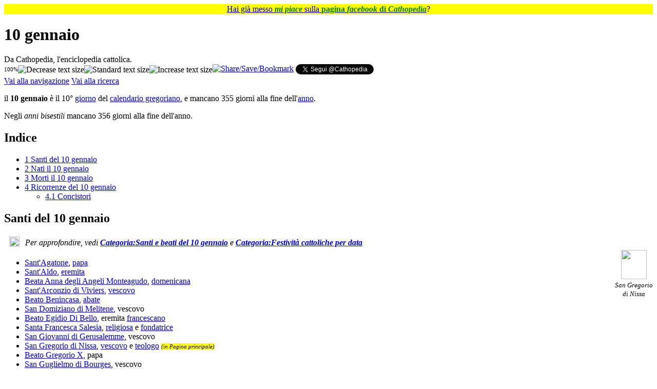

--- FILE ---
content_type: text/html; charset=UTF-8
request_url: https://it.cathopedia.org/wiki/10_gennaio
body_size: 66677
content:
<!DOCTYPE html>
<html class="client-nojs" lang="it" dir="ltr">
<head>
<meta charset="UTF-8">
<title>10 gennaio - Cathopedia, l'enciclopedia cattolica</title>
<script>(function(){var className="client-js";var cookie=document.cookie.match(/(?:^|; )cathopedia_l_itmwclientpreferences=([^;]+)/);if(cookie){cookie[1].split('%2C').forEach(function(pref){className=className.replace(new RegExp('(^| )'+pref.replace(/-clientpref-\w+$|[^\w-]+/g,'')+'-clientpref-\\w+( |$)'),'$1'+pref+'$2');});}document.documentElement.className=className;}());RLCONF={"wgBreakFrames":false,"wgSeparatorTransformTable":[",\t."," \t,"],"wgDigitTransformTable":["",""],"wgDefaultDateFormat":"dmy","wgMonthNames":["","gennaio","febbraio","marzo","aprile","maggio","giugno","luglio","agosto","settembre","ottobre","novembre","dicembre"],"wgRequestId":"aWmjHZBPa8UdgRXpnvNZ7gAAAAE","wgCanonicalNamespace":"","wgCanonicalSpecialPageName":false,"wgNamespaceNumber":0,"wgPageName":"10_gennaio","wgTitle":"10 gennaio","wgCurRevisionId":18486,"wgRevisionId":18486,"wgArticleId":7902,"wgIsArticle":true,"wgIsRedirect":false,"wgAction":"view","wgUserName":null,"wgUserGroups":["*"],"wgCategories":["Giorni di gennaio","10 gennaio"],"wgPageViewLanguage":"it","wgPageContentLanguage":"it","wgPageContentModel":"wikitext","wgRelevantPageName":"10_gennaio","wgRelevantArticleId":7902,"wgIsProbablyEditable":false,"wgRelevantPageIsProbablyEditable":false,"wgRestrictionEdit":[],"wgRestrictionMove":[],"wgCiteReferencePreviewsActive":false,"wgMFDisplayWikibaseDescriptions":{"search":false,"watchlist":false,"tagline":false}};
RLSTATE={"site.styles":"ready","user.styles":"ready","user":"ready","user.options":"loading","skins.vector.styles.legacy":"ready"};RLPAGEMODULES=["site","mediawiki.page.ready","mediawiki.toc","skins.vector.legacy.js","ext.gadget.OpenStreetMap","ext.gadget.ReferenceTooltips","ext.gadget.WikiMiniAtlas","ext.gadget.ExternalSearch","ext.gadget.SimilarTitles"];</script>
<script>(RLQ=window.RLQ||[]).push(function(){mw.loader.impl(function(){return["user.options@12s5i",function($,jQuery,require,module){mw.user.tokens.set({"patrolToken":"+\\","watchToken":"+\\","csrfToken":"+\\"});
}];});});</script>
<link rel="stylesheet" href="/w/load.php?lang=it&amp;modules=skins.vector.styles.legacy&amp;only=styles&amp;skin=vector">
<script async="" src="/w/load.php?lang=it&amp;modules=startup&amp;only=scripts&amp;raw=1&amp;skin=vector"></script>
<meta name="ResourceLoaderDynamicStyles" content="">
<link rel="stylesheet" href="/w/load.php?lang=it&amp;modules=site.styles&amp;only=styles&amp;skin=vector">
<meta name="generator" content="MediaWiki 1.43.5">
<meta name="robots" content="max-image-preview:standard">
<meta name="format-detection" content="telephone=no">
<meta name="viewport" content="width=1120">
<link rel="icon" href="/w/images/logo/SanPietro.ico">
<link rel="search" type="application/opensearchdescription+xml" href="/w/rest.php/v1/search" title="Cathopedia (it)">
<link rel="EditURI" type="application/rsd+xml" href="https://it.cathopedia.org/w/api.php?action=rsd">
<link rel="license" href="http://creativecommons.org/licenses/by-sa/3.0/">
<link rel="alternate" type="application/rss+xml" title="Feed RSS di Cathopedia" href="/w/index.php?title=Speciale:UltimeModifiche&amp;feed=rss">
<link rel="alternate" type="application/atom+xml" title="Feed Atom di Cathopedia" href="/w/index.php?title=Speciale:UltimeModifiche&amp;feed=atom">
</head>
<body class="skin-vector-legacy mediawiki ltr sitedir-ltr mw-hide-empty-elt ns-0 ns-subject page-10_gennaio rootpage-10_gennaio skin-vector action-view"><div id="mw-page-base" class="noprint"></div>
<div id="mw-head-base" class="noprint"></div>
<div id="content" class="mw-body" role="main">
	<a id="top"></a>
	<div id="siteNotice"><div id="localNotice" data-nosnippet=""><div class="sitenotice" lang="it" dir="ltr"><p style="text-align:center; background-color: yellow; padding: 0.05em 0.2em; font-size:100%; margin: 0 auto;">
<span typeof="mw:File"><a href="/wiki/File:Mi_piace_FB.png" class="mw-file-description"><img src="//commons.cathopedia.org/w/images/commons/thumb/4/46/Mi_piace_FB.png/14px-Mi_piace_FB.png" decoding="async" width="14" height="12" class="mw-file-element" srcset="//commons.cathopedia.org/w/images/commons/thumb/4/46/Mi_piace_FB.png/21px-Mi_piace_FB.png 1.5x, //commons.cathopedia.org/w/images/commons/thumb/4/46/Mi_piace_FB.png/28px-Mi_piace_FB.png 2x" /></a></span> <a target="_blank" rel="nofollow noreferrer noopener" class="external text" href="https://www.facebook.com/cathopedia">Hai già messo <span style="color: green;"><i><b>mi piace</b></i></span> sulla <span style="color: green;"><b>pagina <i>facebook</i> di <i>Cathopedia</i></b></span></a>? <span typeof="mw:File"><a href="/wiki/File:Mi_piace_FB_rovesciato.png" class="mw-file-description"><img src="//commons.cathopedia.org/w/images/commons/thumb/4/44/Mi_piace_FB_rovesciato.png/14px-Mi_piace_FB_rovesciato.png" decoding="async" width="14" height="12" class="mw-file-element" srcset="//commons.cathopedia.org/w/images/commons/thumb/4/44/Mi_piace_FB_rovesciato.png/21px-Mi_piace_FB_rovesciato.png 1.5x, //commons.cathopedia.org/w/images/commons/thumb/4/44/Mi_piace_FB_rovesciato.png/28px-Mi_piace_FB_rovesciato.png 2x" /></a></span>
</p></div></div></div>
	<div class="mw-indicators">
	</div>
	<h1 id="firstHeading" class="firstHeading mw-first-heading"><span class="mw-page-title-main">10 gennaio</span></h1>
	<div id="bodyContent" class="vector-body">
		<div id="siteSub" class="noprint">Da Cathopedia, l&#039;enciclopedia cattolica.</div>
		<div id="contentSub"><div id="mw-content-subtitle"><div class="subpages"><div style="float:left; vertical-align: middle;"><span id="textpercent" style="font-size: 11px; vertical-align: middle;">100%</span><span style="cursor: pointer; vertical-align:middle;"><img id="textminus" width="20" height="20" alt="Decrease text size" title="rimpicciolisci" src="/w/extensions/add-to-any-share-save/makeTextSmaller.jpg" onclick="resizeText(90, true)" /><img id="textstandard" width="20" height="20" alt="Standard text size" title="dimensione standard" src="/w/extensions/add-to-any-share-save/makeTextStandard.jpg" onclick="resizeText(0, true)" /><img id="textplus" width="20" height="20" alt="Increase text size" title="ingrandisci" src="/w/extensions/add-to-any-share-save/makeTextBigger.jpg" onclick="resizeText(111, true)" /></span></div><span style="width:100%;text-align:left;margin-top:-21px;"><div id="fb-root"></div>
					<script>(function(d, s, id) {
					  var js, fjs = d.getElementsByTagName(s)[0];
					  if (d.getElementById(id)) return;
					  js = d.createElement(s); js.id = id;
					  js.src = "//connect.facebook.net/it_IT/all.js#xfbml=1&appId=416394098402513";
					  fjs.parentNode.insertBefore(js, fjs);
					}(document, 'script', 'facebook-jssdk'));</script><span style="vertical-align: top;" class="fb-like" data-send="true" data-layout="standard" data-width="500" data-action="recommend" data-font="verdana"></span><a style="vertical-align: top;" class="a2a_dd" href="https://www.addtoany.com/share_save?linkurl=https%3A%2F%2Fit.cathopedia.org%2Fwiki%2F10%20gennaio%3Fpk_campaign%3DAddToAny%26pk_kwd%3D10%20gennaio&amp;linkname=10%20gennaio " target="_blank"><img src="/w/extensions/add-to-any-share-save/share_save_171_16.png" width="171" height="16" alt="Share/Save/Bookmark"/></a><script type="text/javascript">a2a_linkname="10 gennaio";a2a_linkurl="https://it.cathopedia.org/wiki/10 gennaio?pk_campaign=AddToAny&pk_kwd=10 gennaio";a2a_onclick=1;</script> <a style="vertical-align: top;" href="https://twitter.com/Cathopedia" class="twitter-follow-button" data-show-count="false" data-lang="it">Segui @Cathopedia</a><script>!function(d,s,id){var js,fjs=d.getElementsByTagName(s)[0],p=/^http:/.test(d.location)?'http':'https';if(!d.getElementById(id)){js=d.createElement(s);js.id=id;js.src=p+'://platform.twitter.com/widgets.js';fjs.parentNode.insertBefore(js,fjs);}}(document, 'script', 'twitter-wjs');</script></span></div></div></div>
		<div id="contentSub2"></div>
		
		<div id="jump-to-nav"></div>
		<a class="mw-jump-link" href="#mw-head">Vai alla navigazione</a>
		<a class="mw-jump-link" href="#searchInput">Vai alla ricerca</a>
		<div id="mw-content-text" class="mw-body-content"><div class="mw-content-ltr mw-parser-output" lang="it" dir="ltr"><p>il&#32;<b>10  gennaio</b>&#32;è il 10° <a href="/w/index.php?title=Giorno&amp;action=edit&amp;redlink=1" class="new" title="Giorno (la pagina non esiste)">giorno</a> del <a href="/wiki/Calendario_gregoriano" title="Calendario gregoriano">calendario gregoriano</a>, e mancano 355 giorni alla fine dell'<a href="/wiki/Anno" title="Anno">anno</a>.
</p><p>Negli <i>anni bisestili</i> mancano 356 giorni alla fine dell'anno.
</p>
<div id="toc" class="toc" role="navigation" aria-labelledby="mw-toc-heading"><input type="checkbox" role="button" id="toctogglecheckbox" class="toctogglecheckbox" style="display:none" /><div class="toctitle" lang="it" dir="ltr"><h2 id="mw-toc-heading">Indice</h2><span class="toctogglespan"><label class="toctogglelabel" for="toctogglecheckbox"></label></span></div>
<ul>
<li class="toclevel-1"><a href="#Santi_del_10_gennaio"><span class="tocnumber">1</span> <span class="toctext">Santi del 10 gennaio</span></a></li>
<li class="toclevel-1"><a href="#Nati_il_10_gennaio"><span class="tocnumber">2</span> <span class="toctext">Nati  il 10 gennaio</span></a></li>
<li class="toclevel-1"><a href="#Morti_il_10_gennaio"><span class="tocnumber">3</span> <span class="toctext">Morti  il 10 gennaio</span></a></li>
<li class="toclevel-1"><a href="#Ricorrenze_del_10_gennaio"><span class="tocnumber">4</span> <span class="toctext">Ricorrenze del 10 gennaio</span></a>
<ul>
<li class="toclevel-2"><a href="#Concistori"><span class="tocnumber">4.1</span> <span class="toctext">Concistori</span></a></li>
</ul>
</li>
</ul>
</div>

<h2><span class="mw-headline" id="Santi_del_10_gennaio">Santi del&#32;10 gennaio</span></h2>
<table class="VediAnche">
<tbody><tr>
<td style="padding:0 .5em"><span typeof="mw:File"><a href="/wiki/File:Exquisite-kfind.png" class="mw-file-description"><img src="//commons.cathopedia.org/w/images/commons/thumb/f/f1/Exquisite-kfind.png/20px-Exquisite-kfind.png" decoding="async" width="20" height="20" class="mw-file-element" srcset="//commons.cathopedia.org/w/images/commons/thumb/f/f1/Exquisite-kfind.png/30px-Exquisite-kfind.png 1.5x, //commons.cathopedia.org/w/images/commons/thumb/f/f1/Exquisite-kfind.png/40px-Exquisite-kfind.png 2x" /></a></span>
</td>
<td style="width:100%"><i>Per approfondire, vedi <b><a href="/wiki/Categoria:Santi_e_beati_del_10_gennaio" title="Categoria:Santi e beati del 10 gennaio">Categoria:Santi e beati del&#32;10 gennaio</a></b>&#32;e <b><a href="/wiki/Categoria:Festivit%C3%A0_cattoliche_per_data" title="Categoria:Festività cattoliche per data">Categoria:Festività cattoliche per data</a></b></i>
</td></tr></tbody></table>
<div style="float:right; text-align:center; line-height: 1em;"><span typeof="mw:File"><a href="/wiki/File:Gregory_of_Nyssa.jpg" class="mw-file-description"><img src="//commons.cathopedia.org/w/images/commons/thumb/2/29/Gregory_of_Nyssa.jpg/50px-Gregory_of_Nyssa.jpg" decoding="async" width="50" height="57" class="mw-file-element" srcset="//commons.cathopedia.org/w/images/commons/thumb/2/29/Gregory_of_Nyssa.jpg/75px-Gregory_of_Nyssa.jpg 1.5x, //commons.cathopedia.org/w/images/commons/thumb/2/29/Gregory_of_Nyssa.jpg/100px-Gregory_of_Nyssa.jpg 2x" /></a></span><br /><small><i>San Gregorio<br />di Nissa</i></small></div>
<ul><li><a href="/wiki/Sant%27Agatone" class="mw-redirect" title="Sant&#39;Agatone">Sant'Agatone</a>, <a href="/wiki/Papa" title="Papa">papa</a></li>
<li><a href="/w/index.php?title=Sant%27Aldo&amp;action=edit&amp;redlink=1" class="new" title="Sant&#39;Aldo (la pagina non esiste)">Sant'Aldo</a>, <a href="/wiki/Eremita" title="Eremita">eremita</a></li>
<li><a href="/w/index.php?title=Beata_Anna_degli_Angeli_Monteagudo&amp;action=edit&amp;redlink=1" class="new" title="Beata Anna degli Angeli Monteagudo (la pagina non esiste)">Beata Anna degli Angeli Monteagudo</a>, <a href="/wiki/Domenicana" class="mw-redirect" title="Domenicana">domenicana</a></li>
<li><a href="/w/index.php?title=Sant%27Arconzio_di_Viviers&amp;action=edit&amp;redlink=1" class="new" title="Sant&#39;Arconzio di Viviers (la pagina non esiste)">Sant'Arconzio di Viviers</a>, <a href="/wiki/Vescovo" title="Vescovo">vescovo</a></li>
<li><a href="/w/index.php?title=Beato_Benincasa&amp;action=edit&amp;redlink=1" class="new" title="Beato Benincasa (la pagina non esiste)">Beato Benincasa</a>, <a href="/wiki/Abate" title="Abate">abate</a></li>
<li><a href="/w/index.php?title=San_Domiziano_di_Melitene&amp;action=edit&amp;redlink=1" class="new" title="San Domiziano di Melitene (la pagina non esiste)">San Domiziano di Melitene</a>, vescovo</li>
<li><a href="/w/index.php?title=Beato_Egidio_Di_Bello&amp;action=edit&amp;redlink=1" class="new" title="Beato Egidio Di Bello (la pagina non esiste)">Beato Egidio Di Bello</a>, eremita <a href="/wiki/Francescano" class="mw-redirect" title="Francescano">francescano</a></li>
<li><a href="/wiki/Santa_Francesca_Salesia" title="Santa Francesca Salesia">Santa Francesca Salesia</a>, <a href="/wiki/Religiosa" class="mw-redirect" title="Religiosa">religiosa</a> e <a href="/wiki/Fondatrice" class="mw-redirect" title="Fondatrice">fondatrice</a></li>
<li><a href="/w/index.php?title=San_Giovanni_di_Gerusalemme&amp;action=edit&amp;redlink=1" class="new" title="San Giovanni di Gerusalemme (la pagina non esiste)">San Giovanni di Gerusalemme</a>, vescovo</li>
<li><a href="/wiki/San_Gregorio_di_Nissa" title="San Gregorio di Nissa">San Gregorio di Nissa</a>, <a href="/wiki/Vescovo" title="Vescovo">vescovo</a> e <a href="/wiki/Teologo" title="Teologo">teologo</a> <i><small><small><span style="background-color:yellow;">(in Pagina principale)</span></small></small></i></li>
<li><a href="/wiki/Beato_Gregorio_X" class="mw-redirect" title="Beato Gregorio X">Beato Gregorio X</a>, papa</li>
<li><a href="/w/index.php?title=San_Guglielmo_di_Bourges&amp;action=edit&amp;redlink=1" class="new" title="San Guglielmo di Bourges (la pagina non esiste)">San Guglielmo di Bourges</a>, vescovo</li>
<li><a href="/w/index.php?title=Beato_Gundisalvo_di_Amarante&amp;action=edit&amp;redlink=1" class="new" title="Beato Gundisalvo di Amarante (la pagina non esiste)">Beato Gundisalvo di Amarante</a>, domenicano</li>
<li><a href="/wiki/Beato_Mamerto_Esqui%C3%BA_y_Medina" title="Beato Mamerto Esquiú y Medina">Beato Mamerto Esquiú y Medina</a> <a href="/wiki/Ordine_dei_Frati_Minori" title="Ordine dei Frati Minori">O.F.M. Obs.</a>, <a href="/wiki/Vescovo" title="Vescovo">vescovo</a> e <a href="/wiki/Missionario" class="mw-redirect" title="Missionario">missionario</a> argentino</li>
<li><a href="/w/index.php?title=Beata_Marchesina_Luzi&amp;action=edit&amp;redlink=1" class="new" title="Beata Marchesina Luzi (la pagina non esiste)">Beata Marchesina Luzi</a>, <a href="/w/index.php?title=Vergine&amp;action=edit&amp;redlink=1" class="new" title="Vergine (la pagina non esiste)">vergine</a> e <a href="/wiki/Martire" title="Martire">martire</a></li>
<li><a href="/w/index.php?title=San_Marciano_di_Costantinopoli&amp;action=edit&amp;redlink=1" class="new" title="San Marciano di Costantinopoli (la pagina non esiste)">San Marciano di Costantinopoli</a>, <a href="/wiki/Presbitero" title="Presbitero">presbitero</a></li>
<li><a href="/wiki/Beata_Maria_Dolores_Rodriguez_Sopena" class="mw-redirect" title="Beata Maria Dolores Rodriguez Sopena">Beata Maria Dolores Rodriguez Sopena</a></li>
<li><a href="/wiki/San_Milziade" class="mw-redirect" title="San Milziade">San Milziade</a>, <a href="/wiki/Papa" title="Papa">papa</a> <i><small><small><span style="background-color:yellow;">(in Pagina principale)</span></small></small></i></li>
<li><a href="/wiki/San_Paolo_di_Tebe" title="San Paolo di Tebe">San Paolo di Tebe</a>, <a href="/wiki/Eremita" title="Eremita">eremita</a> <i><small><small><span style="background-color:yellow;">(in Pagina principale)</span></small></small></i></li>
<li><a href="/w/index.php?title=San_Petronio_di_Die&amp;action=edit&amp;redlink=1" class="new" title="San Petronio di Die (la pagina non esiste)">San Petronio di Die</a>, vescovo</li>
<li><a href="/w/index.php?title=San_Pietro_Orseolo&amp;action=edit&amp;redlink=1" class="new" title="San Pietro Orseolo (la pagina non esiste)">San Pietro Orseolo</a>, <a href="/wiki/Monaco" class="mw-redirect" title="Monaco">monaco</a></li>
<li><a href="/w/index.php?title=Beato_Raimondo_de_Fosso&amp;action=edit&amp;redlink=1" class="new" title="Beato Raimondo de Fosso (la pagina non esiste)">Beato Raimondo de Fosso</a>, <a href="/wiki/Mercedario" class="mw-redirect" title="Mercedario">mercedario</a></li>
<li><a href="/w/index.php?title=Santa_Tecla_da_Lentini&amp;action=edit&amp;redlink=1" class="new" title="Santa Tecla da Lentini (la pagina non esiste)">Santa Tecla da Lentini</a>, martire</li>
<li><a href="/w/index.php?title=San_Valerio&amp;action=edit&amp;redlink=1" class="new" title="San Valerio (la pagina non esiste)">San Valerio</a>, eremita</li></ul>
<h2><span class="mw-headline" id="Nati_il_10_gennaio">Nati  il&#32;10 gennaio</span></h2>
<table class="VediAnche">
<tbody><tr>
<td style="padding:0 .5em"><span typeof="mw:File"><a href="/wiki/File:Exquisite-kfind.png" class="mw-file-description"><img src="//commons.cathopedia.org/w/images/commons/thumb/f/f1/Exquisite-kfind.png/20px-Exquisite-kfind.png" decoding="async" width="20" height="20" class="mw-file-element" srcset="//commons.cathopedia.org/w/images/commons/thumb/f/f1/Exquisite-kfind.png/30px-Exquisite-kfind.png 1.5x, //commons.cathopedia.org/w/images/commons/thumb/f/f1/Exquisite-kfind.png/40px-Exquisite-kfind.png 2x" /></a></span>
</td>
<td style="width:100%"><i>Per approfondire, vedi <b><a href="/wiki/Categoria:Nati_il_10_gennaio" title="Categoria:Nati il 10 gennaio">Categoria:Nati il&#32;10 gennaio</a></b></i>
</td></tr></tbody></table><div style="float:right; text-align:center; line-height: 1em;"><span typeof="mw:File"><a href="/wiki/File:Mosaic_in_the_Cathedral_Basilica_of_St._Louis.JPG" class="mw-file-description"><img src="//commons.cathopedia.org/w/images/commons/thumb/5/59/Mosaic_in_the_Cathedral_Basilica_of_St._Louis.JPG/50px-Mosaic_in_the_Cathedral_Basilica_of_St._Louis.JPG" decoding="async" width="50" height="90" class="mw-file-element" srcset="//commons.cathopedia.org/w/images/commons/thumb/5/59/Mosaic_in_the_Cathedral_Basilica_of_St._Louis.JPG/75px-Mosaic_in_the_Cathedral_Basilica_of_St._Louis.JPG 1.5x, //commons.cathopedia.org/w/images/commons/thumb/5/59/Mosaic_in_the_Cathedral_Basilica_of_St._Louis.JPG/100px-Mosaic_in_the_Cathedral_Basilica_of_St._Louis.JPG 2x" /></a></span><br /><small><i>Sant'Isacco<br />Jogues</i></small></div>
<ul><li><a href="/wiki/1490" title="1490">1490</a> - <a href="/w/index.php?title=Gabriele_Cesano&amp;action=edit&amp;redlink=1" class="new" title="Gabriele Cesano (la pagina non esiste)">Gabriele Cesano</a>, <a href="/wiki/Vescovo" title="Vescovo">vescovo</a> <a href="/wiki/Italia" title="Italia">italiano</a> († <a href="/wiki/1568" title="1568">1568</a>)</li>
<li><a href="/wiki/1593" title="1593">1593</a> - <a href="/wiki/Maurizio_di_Savoia" title="Maurizio di Savoia">Maurizio di Savoia</a>, <a href="/wiki/Cardinale" title="Cardinale">cardinale</a> e vescovo italiano († <a href="/wiki/1657" title="1657">1657</a>)</li>
<li><a href="/wiki/1607" title="1607">1607</a> - <a href="/wiki/Sant%27Isacco_Jogues" title="Sant&#39;Isacco Jogues">Sant'Isacco Jogues</a>, <a href="/wiki/Compagnia_di_Ges%C3%B9" title="Compagnia di Gesù">S.J.</a>, <a href="/wiki/Presbitero" title="Presbitero">presbitero</a>, <a href="/wiki/Missionario" class="mw-redirect" title="Missionario">missionario</a> e <a href="/wiki/Martire" title="Martire">martire</a> <a href="/wiki/Chiesa_Cattolica_in_Francia" title="Chiesa Cattolica in Francia">francese</a> († <a href="/wiki/1646" title="1646">1646</a>) <i><small><small><span style="background-color:yellow;">(in Pagina principale)</span></small></small></i></li>
<li><a href="/wiki/1630" title="1630">1630</a> - <a href="/wiki/Carlo_Barberini" title="Carlo Barberini">Carlo Barberini</a>, cardinale italiano († <a href="/wiki/1704" title="1704">1704</a>)</li>
<li><a href="/wiki/1644" title="1644">1644</a> - <a href="/wiki/Celestino_Sfondrati" title="Celestino Sfondrati">Celestino Sfondrati</a>, <a href="/wiki/Ordine_di_San_Benedetto" title="Ordine di San Benedetto">O.S.B.</a>, <a href="/wiki/Cardinale" title="Cardinale">cardinale</a>, <a href="/wiki/Vescovo" title="Vescovo">vescovo</a> e <a href="/wiki/Teologo" title="Teologo">teologo</a> <a href="/wiki/Italia" title="Italia">italiano</a> († <a href="/wiki/1696" title="1696">1696</a>) <i><small><small><span style="background-color:yellow;">(in Pagina principale)</span></small></small></i></li>
<li><a href="/wiki/1650" title="1650">1650</a> - <a href="/w/index.php?title=Carlo_Ottaviano_Guasco&amp;action=edit&amp;redlink=1" class="new" title="Carlo Ottaviano Guasco (la pagina non esiste)">Carlo Ottaviano Guasco</a>, vescovo italiano († <a href="/wiki/1717" title="1717">1717</a>)</li>
<li><a href="/wiki/1654" title="1654">1654</a> - <a href="/wiki/Giovanni_Maria_Gabrielli" title="Giovanni Maria Gabrielli">Giovanni Maria Gabrielli</a>, <a href="/wiki/Ordine_cistercense" title="Ordine cistercense">O.Cist.</a>, cardinale italiano († <a href="/wiki/1711" title="1711">1711</a>)</li>
<li><a href="/wiki/1701" title="1701">1701</a> - <a href="/wiki/Enrichetto_Virginio_Natta" title="Enrichetto Virginio Natta">Enrichetto Virginio Natta</a>, <a href="/wiki/Ordine_dei_Frati_Predicatori" title="Ordine dei Frati Predicatori">O.P.</a>, cardinale e vescovo italiano († <a href="/wiki/1768" title="1768">1768</a>)</li>
<li><a href="/wiki/1730" title="1730">1730</a> - <a href="/wiki/Cesare_Alberico_Lucini" title="Cesare Alberico Lucini">Cesare Alberico Lucini</a>, <a href="/wiki/Arcivescovo" title="Arcivescovo">arcivescovo</a> italiano († <a href="/wiki/1768" title="1768">1768</a>)</li>
<li><a href="/wiki/1806" title="1806">1806</a> - <a href="/wiki/Camillo_Di_Pietro" title="Camillo Di Pietro">Camillo Di Pietro</a>, cardinale italiano († <a href="/wiki/1884" title="1884">1884</a>)</li>
<li><a href="/wiki/1840" title="1840">1840</a> - <a href="/wiki/Louis_Nazaire_B%C3%A9gin" title="Louis Nazaire Bégin">Louis Nazaire Bégin</a>, cardinale e arcivescovo <a href="/w/index.php?title=Chiesa_Cattolica_in_Canada&amp;action=edit&amp;redlink=1" class="new" title="Chiesa Cattolica in Canada (la pagina non esiste)">canadese</a> († <a href="/wiki/1925" title="1925">1925</a>)</li>
<li><a href="/wiki/1876" title="1876">1876</a> - <a href="/w/index.php?title=Augusto_Bertazzoni&amp;action=edit&amp;redlink=1" class="new" title="Augusto Bertazzoni (la pagina non esiste)">Augusto Bertazzoni</a>, arcivescovo italiano († <a href="/wiki/1972" title="1972">1972</a>)</li>
<li><a href="/wiki/1880" title="1880">1880</a> - <a href="/wiki/Paolo_Giobbe" title="Paolo Giobbe">Paolo Giobbe</a>, cardinale, arcivescovo e <a href="/wiki/Nunzio_apostolico" title="Nunzio apostolico">nunzio apostolico</a> italiano († <a href="/wiki/1972" title="1972">1972</a>)</li>
<li><a href="/wiki/1889" title="1889">1889</a> - <a href="/wiki/Santa_Nazaria_Ignazia_di_Santa_Teresa_di_Ges%C3%B9" title="Santa Nazaria Ignazia di Santa Teresa di Gesù">Santa Nazaria Ignazia di Santa Teresa di Gesù</a> (Nazaria Ignacia March Mesa), <a href="/wiki/Missionarie_Crociate_della_Chiesa" title="Missionarie Crociate della Chiesa">M.C.I.</a>, <a href="/wiki/Religiosa" class="mw-redirect" title="Religiosa">religiosa</a> <a href="/wiki/Chiesa_Cattolica_in_Spagna" title="Chiesa Cattolica in Spagna">spagnola</a> e <a href="/wiki/Fondatrice" class="mw-redirect" title="Fondatrice">fondatrice</a> della <a href="/wiki/Congregazione" title="Congregazione">congregazione</a> delle <a href="/wiki/Missionarie_Crociate_della_Chiesa" title="Missionarie Crociate della Chiesa">Missionarie Crociate della Chiesa</a> († <a href="/wiki/1943" title="1943">1943</a>) <i><small><small><span style="background-color:yellow;">(in Pagina principale)</span></small></small></i></li>
<li><a href="/wiki/1889" title="1889">1889</a> - <a href="/wiki/Efrem_Forni" title="Efrem Forni">Efrem Forni</a>, cardinale e arcivescovo italiano († <a href="/wiki/1976" title="1976">1976</a>)</li>
<li><a href="/wiki/1962" title="1962">1962</a> - <a href="/wiki/Joseph_Huynh_Van_Sy" title="Joseph Huynh Van Sy">Joseph Huynh Van Sy</a>, vescovo vietnamita</li>
<li><a href="/wiki/1962" title="1962">1962</a> - <a href="/wiki/Florencio_Rosell%C3%B3_Avellanas" title="Florencio Roselló Avellanas">Florencio Roselló Avellanas</a>, arcivescovo spagnolo</li>
<li><a href="/wiki/1964" title="1964">1964</a> - <a href="/wiki/Stephen_Ameyu_Martin_Mulla" title="Stephen Ameyu Martin Mulla">Stephen Ameyu Martin Mulla</a>, arcivescovo sudsudanese</li>
<li><a href="/wiki/1974" title="1974">1974</a> - <a href="/wiki/Juan_Esposito-Garcia" class="mw-redirect" title="Juan Esposito-Garcia">Juan Esposito-Garcia</a>, vescovo statunitense</li>
<li><a href="/wiki/1981" title="1981">1981</a> - <a href="/wiki/Marko_Kova%C4%8D" title="Marko Kovač">Marko Kovač</a>, vescovo croato<br /><br /></li></ul>
<h2><span class="mw-headline" id="Morti_il_10_gennaio">Morti  il&#32;10 gennaio</span></h2>
<table class="VediAnche">
<tbody><tr>
<td style="padding:0 .5em"><span typeof="mw:File"><a href="/wiki/File:Exquisite-kfind.png" class="mw-file-description"><img src="//commons.cathopedia.org/w/images/commons/thumb/f/f1/Exquisite-kfind.png/20px-Exquisite-kfind.png" decoding="async" width="20" height="20" class="mw-file-element" srcset="//commons.cathopedia.org/w/images/commons/thumb/f/f1/Exquisite-kfind.png/30px-Exquisite-kfind.png 1.5x, //commons.cathopedia.org/w/images/commons/thumb/f/f1/Exquisite-kfind.png/40px-Exquisite-kfind.png 2x" /></a></span>
</td>
<td style="width:100%"><i>Per approfondire, vedi <b><a href="/wiki/Categoria:Morti_il_10_gennaio" title="Categoria:Morti il 10 gennaio">Categoria:Morti il&#32;10 gennaio</a></b></i>
</td></tr></tbody></table><div style="float:right; text-align:center; line-height: 1em;"><span typeof="mw:File"><a href="/wiki/File:Verona_Ch.S.Maria-inOrgano_F.Morone_PapaAgatone_1505-07.png" class="mw-file-description"><img src="//commons.cathopedia.org/w/images/commons/thumb/4/49/Verona_Ch.S.Maria-inOrgano_F.Morone_PapaAgatone_1505-07.png/50px-Verona_Ch.S.Maria-inOrgano_F.Morone_PapaAgatone_1505-07.png" decoding="async" width="50" height="49" class="mw-file-element" srcset="//commons.cathopedia.org/w/images/commons/thumb/4/49/Verona_Ch.S.Maria-inOrgano_F.Morone_PapaAgatone_1505-07.png/75px-Verona_Ch.S.Maria-inOrgano_F.Morone_PapaAgatone_1505-07.png 1.5x, //commons.cathopedia.org/w/images/commons/thumb/4/49/Verona_Ch.S.Maria-inOrgano_F.Morone_PapaAgatone_1505-07.png/100px-Verona_Ch.S.Maria-inOrgano_F.Morone_PapaAgatone_1505-07.png 2x" /></a></span><br /><small><i>Sant'Agatone<br />papa</i></small></div>
<ul><li><a href="/wiki/264" title="264">264</a> - <a href="/w/index.php?title=Santa_Tecla_da_Lentini&amp;action=edit&amp;redlink=1" class="new" title="Santa Tecla da Lentini (la pagina non esiste)">Santa Tecla da Lentini</a>, <a href="/wiki/Laica" class="mw-redirect" title="Laica">laica</a> e <a href="/wiki/Martire" title="Martire">martire</a> <a href="/wiki/Italia" title="Italia">italiana</a></li>
<li><a href="/wiki/314" title="314">314</a> - <a href="/wiki/San_Milziade" class="mw-redirect" title="San Milziade">San Milziade</a>, 32° <a href="/wiki/Vescovo" title="Vescovo">vescovo</a> di <a href="/wiki/Diocesi_di_Roma" title="Diocesi di Roma">Roma</a> e <a href="/wiki/Papa" title="Papa">papa</a> africano dal <a href="/wiki/310" title="310">310</a> o <a href="/wiki/311" title="311">311</a> alla sua <a href="/wiki/Morte" title="Morte">morte</a></li>
<li><a href="/wiki/681" title="681">681</a> - <a href="/wiki/Sant%27Agatone" class="mw-redirect" title="Sant&#39;Agatone">Sant'Agatone</a>, 79° <a href="/wiki/Vescovo" title="Vescovo">vescovo</a> di <a href="/wiki/Diocesi_di_Roma" title="Diocesi di Roma">Roma</a> e <a href="/wiki/Papa" title="Papa">papa</a> <a href="/wiki/Italia" title="Italia">italiano</a> dal <a href="/wiki/678" title="678">678</a> alla sua morte (n. <a href="/wiki/575" title="575">575</a>) <i><small><small><span style="background-color:yellow;">(in Pagina principale)</span></small></small></i></li>
<li><a href="/wiki/1276" title="1276">1276</a> - <a href="/wiki/Beato_Gregorio_X" class="mw-redirect" title="Beato Gregorio X">Beato Gregorio X</a>, 184° vescovo di Roma e papa italiano dal <a href="/wiki/1271" title="1271">1271</a> alla sua morte (n. <a href="/wiki/1210" title="1210">1210</a> ca.) <i><small><small><span style="background-color:yellow;">(in Pagina principale)</span></small></small></i></li>
<li><a href="/wiki/1534" title="1534">1534</a> - <a href="/wiki/Franciotto_Orsini" title="Franciotto Orsini">Franciotto Orsini</a>, <a href="/wiki/Cardinale" title="Cardinale">cardinale</a> e militare italiano (n. <a href="/wiki/1473" title="1473">1473</a>)</li>
<li><a href="/wiki/1596" title="1596">1596</a> - <a href="/wiki/Gianfrancesco_Morosini" title="Gianfrancesco Morosini">Gianfrancesco Morosini</a>, vescovo italiano (n. <a href="/wiki/1537" title="1537">1537</a>)</li>
<li><a href="/wiki/1686" title="1686">1686</a> - <a href="/w/index.php?title=Beata_Anna_degli_Angeli&amp;action=edit&amp;redlink=1" class="new" title="Beata Anna degli Angeli (la pagina non esiste)">Beata Anna degli Angeli</a> (Ana Monteagudo Ponce de León) <a href="/wiki/Chierici_Regolari_Poveri_della_Madre_di_Dio_delle_Scuole_Pie" title="Chierici Regolari Poveri della Madre di Dio delle Scuole Pie">S.P.</a>, religiosa <a href="/w/index.php?title=Chiesa_cattolica_in_Per%C3%B9&amp;action=edit&amp;redlink=1" class="new" title="Chiesa cattolica in Perù (la pagina non esiste)">peruviana</a>  (n. <a href="/wiki/1602" title="1602">1602</a>)</li>
<li><a href="/wiki/1698" title="1698">1698</a> - <a href="/wiki/Louis-S%C3%A9bastien_Le_Nain_de_Tillemont" title="Louis-Sébastien Le Nain de Tillemont">Louis-Sébastien Le Nain de Tillemont</a>, <a href="/wiki/Presbitero" title="Presbitero">presbitero</a> e storico <a href="/wiki/Chiesa_Cattolica_in_Francia" title="Chiesa Cattolica in Francia">francese</a> (n. <a href="/wiki/1637" title="1637">1637</a> ca.)</li>
<li><a href="/wiki/1720" title="1720">1720</a> - <a href="/wiki/Joseph-Emmanuel_de_la_Tr%C3%A9moille" title="Joseph-Emmanuel de la Trémoille">Joseph-Emmanuel de la Trémoille</a>, cardinale e arcivescovo francese (n. <a href="/wiki/1659" title="1659">1659</a>)</li>
<li><a href="/wiki/1771" title="1771">1771</a> - <a href="/wiki/Filippo_Maria_Pirelli" title="Filippo Maria Pirelli">Filippo Maria Pirelli</a>, cardinale e arcivescovo italiano  (n. <a href="/wiki/1708" title="1708">1708</a>)</li>
<li><a href="/wiki/1780" title="1780">1780</a> - <a href="/w/index.php?title=Francesco_Antonio_Vallotti&amp;action=edit&amp;redlink=1" class="new" title="Francesco Antonio Vallotti (la pagina non esiste)">Francesco Antonio Vallotti</a> <a href="/wiki/Ordine_dei_Frati_Minori_Conventuali" title="Ordine dei Frati Minori Conventuali">O.F.M. Conv.</a>, religioso, <a href="/w/index.php?title=Organista&amp;action=edit&amp;redlink=1" class="new" title="Organista (la pagina non esiste)">organista</a>, compositore e teorico della musica italiano (n. <a href="/wiki/1697" title="1697">1697</a>)</li>
<li><a href="/wiki/1789" title="1789">1789</a> - <a href="/wiki/Domenico_Orsini_d%27Aragona" title="Domenico Orsini d&#39;Aragona">Domenico Orsini d'Aragona</a>, cardinale italiano (n. <a href="/wiki/1719" title="1719">1719</a>)</li>
<li><a href="/wiki/1817" title="1817">1817</a> - <a href="/wiki/Lorenzo_Caleppi" title="Lorenzo Caleppi">Lorenzo Caleppi</a>, cardinale italiano (n. <a href="/wiki/1741" title="1741">1741</a>)</li>
<li><a href="/wiki/1841" title="1841">1841</a> - <a href="/wiki/Vincenzo_Massi" title="Vincenzo Massi">Vincenzo Massi</a>, arcivescovo italiano (n. <a href="/wiki/1781" title="1781">1781</a>)</li>
<li><a href="/wiki/1875" title="1875">1875</a> - <a href="/w/index.php?title=Giulio_Arrigoni&amp;action=edit&amp;redlink=1" class="new" title="Giulio Arrigoni (la pagina non esiste)">Giulio Arrigoni</a> <a href="/wiki/Ordine_dei_Frati_Minori" title="Ordine dei Frati Minori">O.F.M.</a>, arcivescovo italiano (n. <a href="/wiki/1806" title="1806">1806</a>)</li>
<li><a href="/wiki/1883" title="1883">1883</a> - <a href="/wiki/Beato_Mamerto_Esqui%C3%BA_y_Medina" title="Beato Mamerto Esquiú y Medina">Beato Mamerto Esquiú y Medina</a>, <a href="/wiki/Ordine_dei_Frati_Minori" title="Ordine dei Frati Minori">O.F.M.</a> vescovo e <a href="/wiki/Missionario" class="mw-redirect" title="Missionario">missionario</a> argentino (n. <a href="/wiki/1826" title="1826">1826</a>)</li>
<li><a href="/wiki/1884" title="1884">1884</a> - <a href="/wiki/Th%C3%A9odore_Ratisbonne" title="Théodore Ratisbonne">Théodore Ratisbonne</a>, presbitero <a href="/wiki/Chiesa_Cattolica_in_Francia" title="Chiesa Cattolica in Francia">francese</a> e <a href="/wiki/Fondatore" title="Fondatore">fondatore</a> della <a href="/wiki/Congregazione_religiosa" class="mw-redirect" title="Congregazione religiosa">congregazione</a> delle <a href="/wiki/Religiose_di_Nostra_Signora_di_Sion" title="Religiose di Nostra Signora di Sion">Religiose di Nostra Signora di Sion</a> (n. <a href="/wiki/1802" title="1802">1802</a>)</li>
<li><a href="/wiki/1914" title="1914">1914</a> - <a href="/wiki/Santa_Francesca_Salesia" title="Santa Francesca Salesia">Santa Francesca Salesia</a> (Leonia Aviat) <a href="/wiki/Oblati_di_San_Francesco_di_Sales" title="Oblati di San Francesco di Sales">O.S.F.S.</a>, <a href="/wiki/Religiosa" class="mw-redirect" title="Religiosa">religiosa</a> <a href="/wiki/Chiesa_Cattolica_in_Francia" title="Chiesa Cattolica in Francia">francese</a> e <a href="/wiki/Fondatrice" class="mw-redirect" title="Fondatrice">fondatrice</a> della <a href="/wiki/Congregazione" title="Congregazione">congregazione</a> delle <a href="/wiki/Suore_Oblate_di_San_Francesco_di_Sales" title="Suore Oblate di San Francesco di Sales">Suore Oblate di San Francesco di Sales</a> (n. <a href="/wiki/1844" title="1844">1844</a>)</li>
<li><a href="/wiki/1918" title="1918">1918</a> - <a href="/wiki/Beata_Mar%C3%ADa_Dolores_Rodr%C3%ADguez_Sope%C3%B1a" title="Beata María Dolores Rodríguez Sopeña">Beata María Dolores Rodríguez Sopeña</a>, <a href="/wiki/Religiosa" class="mw-redirect" title="Religiosa">religiosa</a> <a href="/wiki/Chiesa_cattolica_in_Spagna" class="mw-redirect" title="Chiesa cattolica in Spagna">spagnola</a> e <a href="/wiki/Fondatrice" class="mw-redirect" title="Fondatrice">fondatrice</a> dell'<a href="/w/index.php?title=Istituto_delle_Dame_Catechiste&amp;action=edit&amp;redlink=1" class="new" title="Istituto delle Dame Catechiste (la pagina non esiste)">Istituto delle Dame Catechiste</a> (n. <a href="/wiki/1848" title="1848">1848</a>) <i><small><small><span style="background-color:yellow;">(in Pagina principale)</span></small></small></i></li>
<li><a href="/wiki/1930" title="1930">1930</a> - <a href="/w/index.php?title=Ludovico_Necchi&amp;action=edit&amp;redlink=1" class="new" title="Ludovico Necchi (la pagina non esiste)">Ludovico Necchi</a> <a href="/wiki/Terz%27Ordine_Francescano" class="mw-redirect" title="Terz&#39;Ordine Francescano">T.O.F.</a>, medico e accademico italiano (n. <a href="/wiki/1876" title="1876">1876</a>)</li>
<li><a href="/wiki/2005" title="2005">2005</a> - <a href="/wiki/Jan_Pieter_Schotte" title="Jan Pieter Schotte">Jan Pieter Schotte</a>, cardinale e arcivescovo <a href="/w/index.php?title=Chiesa_Cattolica_in_Belgio&amp;action=edit&amp;redlink=1" class="new" title="Chiesa Cattolica in Belgio (la pagina non esiste)">belga</a> (n. <a href="/wiki/1928" title="1928">1928</a>)</li>
<li><a href="/wiki/2014" title="2014">2014</a> - <a href="/wiki/Salvatore_Nicolosi" title="Salvatore Nicolosi">Salvatore Nicolosi</a>, vescovo italiano (n. <a href="/wiki/1922" title="1922">1922</a>)</li>
<li><a href="/wiki/2023" title="2023">2023</a> - <a href="/wiki/George_Pell" title="George Pell">George Pell</a>, cardinale e arcivescovo <a href="/w/index.php?title=Chiesa_cattolica_in_Australia&amp;action=edit&amp;redlink=1" class="new" title="Chiesa cattolica in Australia (la pagina non esiste)">australiano</a> (n. <a href="/wiki/1941" title="1941">1941</a>)<br /><br /></li></ul>
<h2><span class="mw-headline" id="Ricorrenze_del_10_gennaio">Ricorrenze del&#32;10 gennaio</span></h2>
<div style="float:right; text-align:center; line-height: 1em;"><span typeof="mw:File"><a href="/wiki/File:VAT_Cap.Sistina_S.Botticelli_S.Fabiano-papa_1481-82.jpg" class="mw-file-description"><img src="//commons.cathopedia.org/w/images/commons/thumb/0/01/VAT_Cap.Sistina_S.Botticelli_S.Fabiano-papa_1481-82.jpg/35px-VAT_Cap.Sistina_S.Botticelli_S.Fabiano-papa_1481-82.jpg" decoding="async" width="35" height="105" class="mw-file-element" srcset="//commons.cathopedia.org/w/images/commons/thumb/0/01/VAT_Cap.Sistina_S.Botticelli_S.Fabiano-papa_1481-82.jpg/53px-VAT_Cap.Sistina_S.Botticelli_S.Fabiano-papa_1481-82.jpg 1.5x, //commons.cathopedia.org/w/images/commons/thumb/0/01/VAT_Cap.Sistina_S.Botticelli_S.Fabiano-papa_1481-82.jpg/70px-VAT_Cap.Sistina_S.Botticelli_S.Fabiano-papa_1481-82.jpg 2x" /></a></span><br /><small><i>San Fabiano<br />papa</i></small></div>
<ul><li><a href="/wiki/236" title="236">236</a> - <a href="/wiki/Fabiano" class="mw-redirect" title="Fabiano">Fabiano</a> viene eletto <a href="/wiki/Papa" title="Papa">papa</a> ed è il 19° successore di <a href="/wiki/San_Pietro" title="San Pietro">Pietro</a> <i><small><small><span style="background-color:yellow;">(in Pagina principale)</span></small></small></i></li>
<li><a href="/wiki/1529" title="1529">1529</a> - <a href="/wiki/Papa_Clemente_VII" title="Papa Clemente VII">Papa Clemente VII</a> convoca il <a href="/wiki/Concistoro" title="Concistoro">Concistoro</a></li>
<li><a href="/wiki/1890" title="1890">1890</a> - <a href="/wiki/Papa_Leone_XIII" title="Papa Leone XIII">Papa Leone XIII</a> pubblica l'<a href="/wiki/Enciclica" title="Enciclica">enciclica</a> <i><a href="/wiki/Sapientiae_Christianae" title="Sapientiae Christianae">Sapientiae Christianae</a></i> riguardante i principali doveri del <a href="/wiki/Cristiano" title="Cristiano">cristiano</a> <i><small><small><span style="background-color:yellow;">(in Pagina principale)</span></small></small></i></li>
<li><a href="/wiki/1910" title="1910">1910</a> - <a href="/wiki/Pietro_Respighi" title="Pietro Respighi">Pietro Respighi</a> viene nominato <a href="/wiki/Arciprete" title="Arciprete">arciprete</a> della <a href="/wiki/Basilica_di_San_Giovanni_in_Laterano" class="mw-redirect" title="Basilica di San Giovanni in Laterano">Basilica di San Giovanni in Laterano</a></li>
<li><a href="/wiki/1948" title="1948">1948</a> - <a href="/wiki/Papa_Pio_XII" title="Papa Pio XII">Papa Pio XII</a> approva la <a href="/wiki/Congregazione_della_Sacra_Famiglia_di_Nazareth" title="Congregazione della Sacra Famiglia di Nazareth">Congregazione della Sacra Famiglia di Nazareth</a></li>
<li><a href="/wiki/1995" title="1995">1995</a> - A <a href="/w/index.php?title=Manila&amp;action=edit&amp;redlink=1" class="new" title="Manila (la pagina non esiste)">Manila</a>, nelle <a href="/wiki/Chiesa_cattolica_nelle_Filippine" class="mw-redirect" title="Chiesa cattolica nelle Filippine">Filippine</a>, si apre la <a href="/wiki/Giornata_Mondiale_della_Giovent%C3%B9_1995" title="Giornata Mondiale della Gioventù 1995"> X Giornata Mondiale della Gioventù</a> <i><small><small><span style="background-color:yellow;">(in Pagina principale)</span></small></small></i><br /><br /></li></ul>
<h3><span class="mw-headline" id="Concistori">Concistori</span></h3>
<ul><li><a href="/wiki/Concistoro_del_10_gennaio_1529" class="mw-redirect" title="Concistoro del 10 gennaio 1529">1529</a> <small>(Vedi <a href="/wiki/Categoria:Concistoro_10_gennaio_1529" title="Categoria:Concistoro 10 gennaio 1529">categoria</a>)</small></li></ul>
<p><br />
</p>
<table align="center" border="0" style="padding: 2px; border-spacing: 2px; border: 1px solid gray; background-color: #f7f8ff" width="90%">

<tbody><tr>
<td colspan="32" align="center">
<p><b>gennaio 2026</b> ·
<a href="/wiki/Categoria:Giorni_di_febbraio" title="Categoria:Giorni di febbraio"> febbraio</a> ·
<a href="/wiki/Categoria:Giorni_di_marzo" title="Categoria:Giorni di marzo"> marzo</a> ·
<a href="/wiki/Categoria:Giorni_di_aprile" title="Categoria:Giorni di aprile"> aprile</a> ·
<a href="/wiki/Categoria:Giorni_di_maggio" title="Categoria:Giorni di maggio"> maggio</a> ·
<a href="/wiki/Categoria:Giorni_di_giugno" title="Categoria:Giorni di giugno"> giugno</a> ·
<a href="/wiki/Categoria:Giorni_di_luglio" title="Categoria:Giorni di luglio"> luglio</a> ·
<a href="/wiki/Categoria:Giorni_di_agosto" title="Categoria:Giorni di agosto"> agosto</a> ·
<a href="/wiki/Categoria:Giorni_di_settembre" title="Categoria:Giorni di settembre"> settembre</a> ·
<a href="/wiki/Categoria:Giorni_di_ottobre" title="Categoria:Giorni di ottobre"> ottobre</a> ·
<a href="/wiki/Categoria:Giorni_di_novembre" title="Categoria:Giorni di novembre"> novembre</a> ·
<a href="/wiki/Categoria:Giorni_di_dicembre" title="Categoria:Giorni di dicembre"> dicembre</a>
</p>
</td>
<td align="right"><div style="float:left; margin-left:0.4em; margin-top:0.4em;"><figure class="mw-halign-left" typeof="mw:File"><a href="/wiki/File:Coat_of_Arms_of_Vatican_City.svg" class="mw-file-description"><img src="//commons.cathopedia.org/w/images/commons/thumb/d/de/Coat_of_Arms_of_Vatican_City.svg/50px-Coat_of_Arms_of_Vatican_City.svg.png" decoding="async" width="50" height="70" class="mw-file-element" srcset="//commons.cathopedia.org/w/images/commons/thumb/d/de/Coat_of_Arms_of_Vatican_City.svg/75px-Coat_of_Arms_of_Vatican_City.svg.png 1.5x, //commons.cathopedia.org/w/images/commons/thumb/d/de/Coat_of_Arms_of_Vatican_City.svg/100px-Coat_of_Arms_of_Vatican_City.svg.png 2x" /></a><figcaption></figcaption></figure> </div>
</td></tr>
<tr>
<td><small>&#160;</small>
</td>
<td><small> <a href="/wiki/Gioved%C3%AC" title="Giovedì">Gi</a> </small>
</td>
<td><small> <a href="/wiki/Venerd%C3%AC" title="Venerdì">Ve</a> </small>
</td>
<td><small> <a href="/wiki/Sabato" title="Sabato">Sa</a> </small>
</td>
<td><small> <a href="/wiki/Domenica" title="Domenica"><b>Do</b></a> </small>
</td>
<td><small> <a href="/wiki/Luned%C3%AC" title="Lunedì">Lu</a> </small>
</td>
<td><small> <a href="/wiki/Marted%C3%AC" title="Martedì">Ma</a> </small>
</td>
<td><small> <a href="/wiki/Mercoled%C3%AC" title="Mercoledì">Me</a> </small>
</td>
<td><small> <a href="/wiki/Gioved%C3%AC" title="Giovedì">Gi</a> </small>
</td>
<td><small> <a href="/wiki/Venerd%C3%AC" title="Venerdì">Ve</a> </small>
</td>
<td><small> <a href="/wiki/Sabato" title="Sabato">Sa</a> </small>
</td>
<td><small> <a href="/wiki/Domenica" title="Domenica"><b>Do</b></a> </small>
</td>
<td><small> <a href="/wiki/Luned%C3%AC" title="Lunedì">Lu</a> </small>
</td>
<td><small> <a href="/wiki/Marted%C3%AC" title="Martedì">Ma</a> </small>
</td>
<td><small> <a href="/wiki/Mercoled%C3%AC" title="Mercoledì">Me</a> </small>
</td>
<td><small> <a href="/wiki/Gioved%C3%AC" title="Giovedì">Gi</a> </small>
</td>
<td><small> <a href="/wiki/Venerd%C3%AC" title="Venerdì">Ve</a> </small>
</td>
<td><small> <a href="/wiki/Sabato" title="Sabato">Sa</a> </small>
</td>
<td><small> <a href="/wiki/Domenica" title="Domenica"><b>Do</b></a> </small>
</td>
<td><small> <a href="/wiki/Luned%C3%AC" title="Lunedì">Lu</a> </small>
</td>
<td><small> <a href="/wiki/Marted%C3%AC" title="Martedì">Ma</a> </small>
</td>
<td><small> <a href="/wiki/Mercoled%C3%AC" title="Mercoledì">Me</a> </small>
</td>
<td><small> <a href="/wiki/Gioved%C3%AC" title="Giovedì">Gi</a> </small>
</td>
<td><small> <a href="/wiki/Venerd%C3%AC" title="Venerdì">Ve</a> </small>
</td>
<td><small> <a href="/wiki/Sabato" title="Sabato">Sa</a> </small>
</td>
<td><small> <a href="/wiki/Domenica" title="Domenica"><b>Do</b></a> </small>
</td>
<td><small> <a href="/wiki/Luned%C3%AC" title="Lunedì">Lu</a> </small>
</td>
<td><small> <a href="/wiki/Marted%C3%AC" title="Martedì">Ma</a> </small>
</td>
<td><small> <a href="/wiki/Mercoled%C3%AC" title="Mercoledì">Me</a> </small>
</td>
<td><small> <a href="/wiki/Gioved%C3%AC" title="Giovedì">Gi</a> </small>
</td>
<td><small> <a href="/wiki/Venerd%C3%AC" title="Venerdì">Ve</a> </small>
</td>
<td><small> <a href="/wiki/Sabato" title="Sabato">Sa</a> </small>
</td>
<td><small>&#160;</small>
</td></tr>
<tr>
<td><a href="/wiki/31_dicembre" title="31 dicembre">&#8592;</a>
</td>
<td><small> <a href="/wiki/1%C2%BA_gennaio" title="1º gennaio">1</a> </small>
</td>
<td><small> <a href="/wiki/2_gennaio" title="2 gennaio">2</a> </small>
</td>
<td><small> <a href="/wiki/3_gennaio" title="3 gennaio">3</a> </small>
</td>
<td><small> <a href="/wiki/4_gennaio" title="4 gennaio">4</a> </small>
</td>
<td><small> <a href="/wiki/5_gennaio" title="5 gennaio">5</a> </small>
</td>
<td><small> <a href="/wiki/6_gennaio" title="6 gennaio">6</a> </small>
</td>
<td><small> <a href="/wiki/7_gennaio" title="7 gennaio">7</a> </small>
</td>
<td><small> <a href="/wiki/8_gennaio" title="8 gennaio">8</a> </small>
</td>
<td><small> <a href="/wiki/9_gennaio" title="9 gennaio">9</a> </small>
</td>
<td><small> <a class="mw-selflink selflink">10</a> </small>
</td>
<td><small> <a href="/wiki/11_gennaio" title="11 gennaio">11</a> </small>
</td>
<td><small> <a href="/wiki/12_gennaio" title="12 gennaio">12</a> </small>
</td>
<td><small> <a href="/wiki/13_gennaio" title="13 gennaio">13</a> </small>
</td>
<td><small> <a href="/wiki/14_gennaio" title="14 gennaio">14</a> </small>
</td>
<td><small> <a href="/wiki/15_gennaio" title="15 gennaio">15</a> </small>
</td>
<td><small> <a href="/wiki/16_gennaio" title="16 gennaio">16</a> </small>
</td>
<td><small> <a href="/wiki/17_gennaio" title="17 gennaio">17</a> </small>
</td>
<td><small> <a href="/wiki/18_gennaio" title="18 gennaio">18</a> </small>
</td>
<td><small> <a href="/wiki/19_gennaio" title="19 gennaio">19</a> </small>
</td>
<td><small> <a href="/wiki/20_gennaio" title="20 gennaio">20</a> </small>
</td>
<td><small> <a href="/wiki/21_gennaio" title="21 gennaio">21</a> </small>
</td>
<td><small> <a href="/wiki/22_gennaio" title="22 gennaio">22</a> </small>
</td>
<td><small> <a href="/wiki/23_gennaio" title="23 gennaio">23</a> </small>
</td>
<td><small> <a href="/wiki/24_gennaio" title="24 gennaio">24</a> </small>
</td>
<td><small> <a href="/wiki/25_gennaio" title="25 gennaio">25</a> </small>
</td>
<td><small> <a href="/wiki/26_gennaio" title="26 gennaio">26</a> </small>
</td>
<td><small> <a href="/wiki/27_gennaio" title="27 gennaio">27</a> </small>
</td>
<td><small> <a href="/wiki/28_gennaio" title="28 gennaio">28</a> </small>
</td>
<td><small> <a href="/wiki/29_gennaio" title="29 gennaio">29</a> </small>
</td>
<td><small> <a href="/wiki/30_gennaio" title="30 gennaio">30</a> </small>
</td>
<td><small> <a href="/wiki/31_gennaio" title="31 gennaio">31</a> </small>
</td>
<td><a href="/wiki/1%C2%BA_febbraio" title="1º febbraio">&#8594;</a>
</td></tr></tbody></table>
<p><br />
</p>
<!-- 
NewPP limit report
Cached time: 20260116023157
Cache expiry: 0
Reduced expiry: true
Complications: [show‐toc]
CPU time usage: 0.103 seconds
Real time usage: 0.112 seconds
Preprocessor visited node count: 9821/1000000
Post‐expand include size: 67415/2097152 bytes
Template argument size: 49755/2097152 bytes
Highest expansion depth: 26/100
Expensive parser function count: 0/130
Unstrip recursion depth: 0/20
Unstrip post‐expand size: 12/5000000 bytes
ExtLoops count: 0/500
-->
<!--
Transclusion expansion time report (%,ms,calls,template)
100.00%   72.237      1 Template:GeneratoreGiorno
100.00%   72.237      1 -total
 33.97%   24.540      1 Template:Gennaio
 33.37%   24.105      1 Template:Riquadro_mese
 27.86%   20.122      4 Template:Principale_e_secondario
 26.86%   19.404      1 Template:Giorni_settimana_del_mese
 24.27%   17.529     31 Template:GdS
 22.25%   16.075     12 Template:Sigla
 20.53%   14.831     31 Template:GiornoDellaSettimanaNumero
 16.78%   12.121     31 Template:Giorno_giuliano
-->
</div>
<div class="printfooter" data-nosnippet="">Estratto da "<a dir="ltr" href="https://it.cathopedia.org/w/index.php?title=10_gennaio&amp;oldid=18486">https://it.cathopedia.org/w/index.php?title=10_gennaio&amp;oldid=18486</a>"</div></div>
		<div id="catlinks" class="catlinks" data-mw="interface"><div id="mw-normal-catlinks" class="mw-normal-catlinks"><a href="/wiki/Speciale:Categorie" title="Speciale:Categorie">Categorie</a>: <ul><li><a href="/wiki/Categoria:Giorni_di_gennaio" title="Categoria:Giorni di gennaio">Giorni di gennaio</a></li><li><a href="/wiki/Categoria:10_gennaio" title="Categoria:10 gennaio">10 gennaio</a></li></ul></div></div>
	</div>
</div>

<div id="mw-navigation">
	<h2>Menu di navigazione</h2>
	<div id="mw-head">
		
<nav id="p-personal" class="mw-portlet mw-portlet-personal vector-user-menu-legacy vector-menu" aria-labelledby="p-personal-label"  >
	<h3
		id="p-personal-label"
		
		class="vector-menu-heading "
	>
		<span class="vector-menu-heading-label">Strumenti personali</span>
	</h3>
	<div class="vector-menu-content">
		
		<ul class="vector-menu-content-list">
			
			<li id="pt-login" class="mw-list-item"><a href="/w/index.php?title=Speciale:Entra&amp;returnto=10+gennaio" title="Si consiglia di effettuare l&#039;accesso, anche se non è obbligatorio [o]" accesskey="o"><span>entra</span></a></li>
		</ul>
		
	</div>
</nav>

		<div id="left-navigation">
			
<nav id="p-namespaces" class="mw-portlet mw-portlet-namespaces vector-menu-tabs vector-menu-tabs-legacy vector-menu" aria-labelledby="p-namespaces-label"  >
	<h3
		id="p-namespaces-label"
		
		class="vector-menu-heading "
	>
		<span class="vector-menu-heading-label">Namespace</span>
	</h3>
	<div class="vector-menu-content">
		
		<ul class="vector-menu-content-list">
			
			<li id="ca-nstab-main" class="selected mw-list-item"><a href="/wiki/10_gennaio" title="Vedi la voce [c]" accesskey="c"><span>Voce</span></a></li><li id="ca-talk" class="new mw-list-item"><a href="/w/index.php?title=Discussione:10_gennaio&amp;action=edit&amp;redlink=1" rel="discussion" class="new" title="Vedi le discussioni relative a questa pagina (la pagina non esiste) [t]" accesskey="t"><span>Dialogo</span></a></li>
		</ul>
		
	</div>
</nav>

			
<nav id="p-variants" class="mw-portlet mw-portlet-variants emptyPortlet vector-menu-dropdown vector-menu" aria-labelledby="p-variants-label"  >
	<input type="checkbox"
		id="p-variants-checkbox"
		role="button"
		aria-haspopup="true"
		data-event-name="ui.dropdown-p-variants"
		class="vector-menu-checkbox"
		aria-labelledby="p-variants-label"
	>
	<label
		id="p-variants-label"
		
		class="vector-menu-heading "
	>
		<span class="vector-menu-heading-label">italiano</span>
	</label>
	<div class="vector-menu-content">
		
		<ul class="vector-menu-content-list">
			
			
		</ul>
		
	</div>
</nav>

		</div>
		<div id="right-navigation">
			
<nav id="p-views" class="mw-portlet mw-portlet-views vector-menu-tabs vector-menu-tabs-legacy vector-menu" aria-labelledby="p-views-label"  >
	<h3
		id="p-views-label"
		
		class="vector-menu-heading "
	>
		<span class="vector-menu-heading-label">Visite</span>
	</h3>
	<div class="vector-menu-content">
		
		<ul class="vector-menu-content-list">
			
			<li id="ca-view" class="selected mw-list-item"><a href="/wiki/10_gennaio"><span>Leggi</span></a></li><li id="ca-viewsource" class="mw-list-item"><a href="/w/index.php?title=10_gennaio&amp;action=edit" title="Questa pagina è protetta, ma puoi vedere il suo codice sorgente [e]" accesskey="e"><span>Visualizza sorgente</span></a></li><li id="ca-history" class="mw-list-item"><a href="/w/index.php?title=10_gennaio&amp;action=history" title="Versioni precedenti di questa pagina [h]" accesskey="h"><span>Cronologia</span></a></li>
		</ul>
		
	</div>
</nav>

			
<nav id="p-cactions" class="mw-portlet mw-portlet-cactions emptyPortlet vector-menu-dropdown vector-menu" aria-labelledby="p-cactions-label"  title="Altre opzioni" >
	<input type="checkbox"
		id="p-cactions-checkbox"
		role="button"
		aria-haspopup="true"
		data-event-name="ui.dropdown-p-cactions"
		class="vector-menu-checkbox"
		aria-labelledby="p-cactions-label"
	>
	<label
		id="p-cactions-label"
		
		class="vector-menu-heading "
	>
		<span class="vector-menu-heading-label">Altro</span>
	</label>
	<div class="vector-menu-content">
		
		<ul class="vector-menu-content-list">
			
			
		</ul>
		
	</div>
</nav>

			
<div id="p-search" role="search" class="vector-search-box-vue  vector-search-box-show-thumbnail vector-search-box-auto-expand-width vector-search-box">
	<h3 >Cerca</h3>
	<form action="/w/index.php" id="searchform" class="vector-search-box-form">
		<div id="simpleSearch"
			class="vector-search-box-inner"
			 data-search-loc="header-navigation">
			<input class="vector-search-box-input"
				 type="search" name="search" placeholder="Cerca in Cathopedia" aria-label="Cerca in Cathopedia" autocapitalize="sentences" title="Cerca in questa wiki [f]" accesskey="f" id="searchInput"
			>
			<input type="hidden" name="title" value="Speciale:Ricerca">
			<input id="mw-searchButton"
				 class="searchButton mw-fallbackSearchButton" type="submit" name="fulltext" title="Cerca il testo indicato nelle pagine" value="Ricerca">
			<input id="searchButton"
				 class="searchButton" type="submit" name="go" title="Vai a una pagina con il titolo indicato, se esiste" value="Vai">
		</div>
	</form>
</div>

		</div>
	</div>
	
<div id="mw-panel" class="vector-legacy-sidebar">
	<div id="p-logo" role="banner">
		<a class="mw-wiki-logo" href="/wiki/Cathopedia:Pagina_principale"
			title="Visita la pagina principale"></a>
	</div>
	
<nav id="p-Cathopedia" class="mw-portlet mw-portlet-Cathopedia vector-menu-portal portal vector-menu" aria-labelledby="p-Cathopedia-label"  >
	<h3
		id="p-Cathopedia-label"
		
		class="vector-menu-heading "
	>
		<span class="vector-menu-heading-label">Cathopedia</span>
	</h3>
	<div class="vector-menu-content">
		
		<ul class="vector-menu-content-list">
			
			<li id="n-Tutte-le-voci" class="mw-list-item"><a href="/wiki/Speciale:TutteLePagine"><span>Tutte le voci</span></a></li><li id="n-L&#039;albero-delle-categorie" class="mw-list-item"><a href="/wiki/Categoria:Enciclopedia"><span>L&#039;albero delle categorie</span></a></li><li id="n-Ultime-voci-inserite" class="mw-list-item"><a href="/wiki/Speciale:PaginePi%C3%B9Recenti"><span>Ultime voci inserite</span></a></li><li id="n-Una-voce-a-caso" class="mw-list-item"><a href="/wiki/Speciale:PaginaCasuale"><span>Una voce a caso</span></a></li><li id="n-Progetto-internazionale" class="mw-list-item"><a href="https://www.cathopedia.org/wiki/"><span>Progetto internazionale</span></a></li>
		</ul>
		
	</div>
</nav>

	
<nav id="p-Documentazione" class="mw-portlet mw-portlet-Documentazione vector-menu-portal portal vector-menu" aria-labelledby="p-Documentazione-label"  >
	<h3
		id="p-Documentazione-label"
		
		class="vector-menu-heading "
	>
		<span class="vector-menu-heading-label">Documentazione</span>
	</h3>
	<div class="vector-menu-content">
		
		<ul class="vector-menu-content-list">
			
			<li id="n-Il-progetto-di-Cathopedia" class="mw-list-item"><a href="/wiki/Cathopedia:Progetto"><span>Il progetto di Cathopedia</span></a></li><li id="n-Domande-frequenti-sul-progetto" class="mw-list-item"><a href="/wiki/Cathopedia:Domande_frequenti"><span>Domande frequenti sul progetto</span></a></li><li id="n-Guida-alla-consultazione" class="mw-list-item"><a href="/wiki/Aiuto:Consultazione"><span>Guida alla consultazione</span></a></li>
		</ul>
		
	</div>
</nav>

<nav id="p-Comunità" class="mw-portlet mw-portlet-Comunità vector-menu-portal portal vector-menu" aria-labelledby="p-Comunità-label"  >
	<h3
		id="p-Comunità-label"
		
		class="vector-menu-heading "
	>
		<span class="vector-menu-heading-label">Comunità</span>
	</h3>
	<div class="vector-menu-content">
		
		<ul class="vector-menu-content-list">
			
			<li id="n-Siti-suggeriti" class="mw-list-item"><a href="/wiki/Cathopedia:Siti_suggeriti"><span>Siti suggeriti</span></a></li>
		</ul>
		
	</div>
</nav>

<nav id="p-Come_aiutare" class="mw-portlet mw-portlet-Come_aiutare vector-menu-portal portal vector-menu" aria-labelledby="p-Come_aiutare-label"  >
	<h3
		id="p-Come_aiutare-label"
		
		class="vector-menu-heading "
	>
		<span class="vector-menu-heading-label">Come aiutare</span>
	</h3>
	<div class="vector-menu-content">
		
		<ul class="vector-menu-content-list">
			
			<li id="n-Spargi-la-voce" class="mw-list-item"><a href="/wiki/Cathopedia:Spargi_la_voce"><span>Spargi la voce</span></a></li><li id="n-Collabora-economicamente" class="mw-list-item"><a href="/wiki/Cathopedia:Donazioni"><span>Collabora economicamente</span></a></li><li id="n-Il-plugin-di-Cathopedia-per-Wordpress" class="mw-list-item"><a href="/wiki/Cathopedia:Wordpress"><span>Il plugin di Cathopedia per Wordpress</span></a></li>
		</ul>
		
	</div>
</nav>

<nav id="p-Contributori" class="mw-portlet mw-portlet-Contributori emptyPortlet vector-menu-portal portal vector-menu" aria-labelledby="p-Contributori-label"  >
	<h3
		id="p-Contributori-label"
		
		class="vector-menu-heading "
	>
		<span class="vector-menu-heading-label">Contributori</span>
	</h3>
	<div class="vector-menu-content">
		
		<ul class="vector-menu-content-list">
			
			
		</ul>
		
	</div>
</nav>

<nav id="p-tb" class="mw-portlet mw-portlet-tb vector-menu-portal portal vector-menu" aria-labelledby="p-tb-label"  >
	<h3
		id="p-tb-label"
		
		class="vector-menu-heading "
	>
		<span class="vector-menu-heading-label">strumenti</span>
	</h3>
	<div class="vector-menu-content">
		
		<ul class="vector-menu-content-list">
			
			<li id="t-whatlinkshere" class="mw-list-item"><a href="/wiki/Speciale:PuntanoQui/10_gennaio" title="Elenco di tutte le pagine che sono collegate a questa [j]" accesskey="j"><span>Pagine che richiamano questa</span></a></li><li id="t-recentchangeslinked" class="mw-list-item"><a href="/wiki/Speciale:ModificheCorrelate/10_gennaio" rel="nofollow" title="Elenco delle ultime modifiche alle pagine collegate a questa [k]" accesskey="k"><span>Modifiche correlate</span></a></li><li id="t-upload" class="mw-list-item"><a href="//commons.cathopedia.org/wiki/Special:Upload" title="Carica file multimediali [u]" accesskey="u"><span>Carica un file</span></a></li><li id="t-specialpages" class="mw-list-item"><a href="/wiki/Speciale:PagineSpeciali" title="Elenco di tutte le pagine speciali [q]" accesskey="q"><span>Pagine speciali</span></a></li><li id="t-permalink" class="mw-list-item"><a href="/w/index.php?title=10_gennaio&amp;oldid=18486" title="Collegamento permanente a questa versione di questa pagina"><span>Link permanente</span></a></li><li id="t-info" class="mw-list-item"><a href="/w/index.php?title=10_gennaio&amp;action=info" title="Ulteriori informazioni su questa pagina"><span>Informazioni pagina</span></a></li>
		</ul>
		
	</div>
</nav>

<nav id="p-Fonti" class="mw-portlet mw-portlet-Fonti vector-menu-portal portal vector-menu" aria-labelledby="p-Fonti-label"  >
	<h3
		id="p-Fonti-label"
		
		class="vector-menu-heading "
	>
		<span class="vector-menu-heading-label">Fonti</span>
	</h3>
	<div class="vector-menu-content">
		
		<ul class="vector-menu-content-list">
			
			<li id="n-Martirologio-Romano-PDF" class="mw-list-item"><a href="https://commons.cathopedia.org/wiki/File:Martirologio_Romano.pdf" rel="nofollow" target="_blank"><span>Martirologio Romano PDF</span></a></li><li id="n-Cerca-nella-Bibbia-CEI-2008" class="mw-list-item"><a href="http://bibbia.qumran2.net/index.php?Search=&quot;10+gennaio&quot;&amp;SearchButton=Cerca" rel="nofollow" target="_blank"><span>Cerca nella Bibbia CEI 2008</span></a></li><li id="n-Cerca-nella-Bibbia-CEI-1974" class="mw-list-item"><a href="http://bibbia.qumran2.net/index.php?Search=&quot;10+gennaio&quot;&amp;SearchButton=Cerca&amp;Versions[]=bible_it_cei1974" rel="nofollow" target="_blank"><span>Cerca nella Bibbia CEI 1974</span></a></li><li id="n-Cerca-nella-Bibbia-Interconfessionale" class="mw-list-item"><a href="http://www.lachiesa.it/bibbia.php?ricerca=testo&amp;Testo=10+gennaio&amp;Cerca=Cerca&amp;libro=0&amp;id_versioni=2&amp;VersettoOn=1" rel="nofollow" target="_blank"><span>Cerca nella Bibbia Interconfessionale</span></a></li><li id="n-Cerca-nella-Bibbia-CEI-1974-(LaParola.net)" class="mw-list-item"><a href="http://www.laparola.net/ricerca.php?frase=10+gennaio&amp;versione=C.E.I." rel="nofollow" target="_blank"><span>Cerca nella Bibbia CEI 1974 (LaParola.net)</span></a></li><li id="n-Cerca-sul-sito-vaticano" class="mw-list-item"><a href="http://www.google.com/search?num=100&amp;q=&quot;10+gennaio&quot;+site%3Awww.vatican.va" rel="nofollow" target="_blank"><span>Cerca sul sito vaticano</span></a></li><li id="n-Cerca-nel-CCC" class="mw-list-item"><a href="http://www.google.com/search?num=100&amp;q=&quot;10+gennaio&quot;+site%3Awww.vatican.va%2Farchive%2Fcatechism_it%2F" rel="nofollow" target="_blank"><span>Cerca nel CCC</span></a></li><li id="n-Cerca-nel-CDC" class="mw-list-item"><a href="https://www.vatican.va/archive/cod-iuris-canonici/cic_index_it.html" rel="nofollow" target="_blank"><span>Cerca nel CDC</span></a></li><li id="n-Cerca-sul-sito-Treccani" class="mw-list-item"><a href="http://www.google.com/search?num=100&amp;q=&quot;10+gennaio&quot;+site%3Awww.treccani.it" rel="nofollow" target="_blank"><span>Cerca sul sito Treccani</span></a></li>
		</ul>
		
	</div>
</nav>

<nav id="p-coll-print_export" class="mw-portlet mw-portlet-coll-print_export vector-menu-portal portal vector-menu" aria-labelledby="p-coll-print_export-label"  >
	<h3
		id="p-coll-print_export-label"
		
		class="vector-menu-heading "
	>
		<span class="vector-menu-heading-label">Stampa/esporta</span>
	</h3>
	<div class="vector-menu-content">
		
		<ul class="vector-menu-content-list">
			
			<li id="coll-create_a_book" class="mw-list-item"><a href="/w/index.php?title=Speciale:Libro&amp;bookcmd=book_creator&amp;referer=10+gennaio"><span>Crea un libro</span></a></li><li id="coll-download-as-rl" class="mw-list-item"><a href="/w/index.php?title=Speciale:Libro&amp;bookcmd=render_article&amp;arttitle=10+gennaio&amp;returnto=10+gennaio&amp;oldid=18486&amp;writer=rl"><span>Scarica come PDF</span></a></li><li id="t-print" class="mw-list-item"><a href="/w/index.php?title=10_gennaio&amp;printable=yes" title="Versione stampabile di questa pagina [p]" accesskey="p"><span>Versione stampabile</span></a></li>
		</ul>
		
	</div>
</nav>

	
</div>

</div>

<footer id="footer" class="mw-footer" >
	<ul id="footer-info">
	<li id="footer-info-lastmod"> Questa pagina è stata modificata per l'ultima volta il 15 gen 2010 alle 16:50.</li>
	<li id="footer-info-copyright">Il contenuto è disponibile sotto la <a class="external" rel="nofollow" href="http://creativecommons.org/licenses/by-sa/3.0/">Attribution-Share Alike 3.0 Unported</a>.</li>
</ul>

	<ul id="footer-places">
	<li id="footer-places-privacy"><a href="/wiki/Cathopedia:Informazioni_sulla_privacy">Informazioni sulla privacy</a></li>
	<li id="footer-places-about"><a href="/wiki/Cathopedia:Cosa_%C3%A8">Informazioni su Cathopedia</a></li>
	<li id="footer-places-disclaimers"><a href="/wiki/Cathopedia:Garanzia">Avvertenza</a></li>
	<li id="footer-places-mobileview"><a href="https://it.cathopedia.org/w/index.php?title=10_gennaio&amp;mobileaction=toggle_view_mobile" class="noprint stopMobileRedirectToggle">Versione mobile</a></li>
</ul>

	<ul id="footer-icons" class="noprint">
	<li id="footer-copyrightico"><a href="http://creativecommons.org/licenses/by-sa/3.0/" class="cdx-button cdx-button--fake-button cdx-button--size-large cdx-button--fake-button--enabled" target="_blank"><img src="/w/resources/assets/licenses/cc-by-sa.png" alt="Attribution-Share Alike 3.0 Unported" width="88" height="31" loading="lazy"></a></li>
	<li id="footer-poweredbyico"><a href="https://www.mediawiki.org/" class="cdx-button cdx-button--fake-button cdx-button--size-large cdx-button--fake-button--enabled" target="_blank"><img src="/w/resources/assets/poweredby_mediawiki.svg" alt="Powered by MediaWiki" width="88" height="31" loading="lazy"></a></li>
</ul>

</footer>

<script>(RLQ=window.RLQ||[]).push(function(){mw.config.set({"wgBackendResponseTime":253,"wgPageParseReport":{"limitreport":{"cputime":"0.103","walltime":"0.112","ppvisitednodes":{"value":9821,"limit":1000000},"postexpandincludesize":{"value":67415,"limit":2097152},"templateargumentsize":{"value":49755,"limit":2097152},"expansiondepth":{"value":26,"limit":100},"expensivefunctioncount":{"value":0,"limit":130},"unstrip-depth":{"value":0,"limit":20},"unstrip-size":{"value":12,"limit":5000000},"timingprofile":["100.00%   72.237      1 Template:GeneratoreGiorno","100.00%   72.237      1 -total"," 33.97%   24.540      1 Template:Gennaio"," 33.37%   24.105      1 Template:Riquadro_mese"," 27.86%   20.122      4 Template:Principale_e_secondario"," 26.86%   19.404      1 Template:Giorni_settimana_del_mese"," 24.27%   17.529     31 Template:GdS"," 22.25%   16.075     12 Template:Sigla"," 20.53%   14.831     31 Template:GiornoDellaSettimanaNumero"," 16.78%   12.121     31 Template:Giorno_giuliano"]},"loops":{"limitreport-count-limited":{"value":0,"limit":500}},"cachereport":{"timestamp":"20260116023157","ttl":0,"transientcontent":true}}});});</script>
<!-- Matomo -->
<script type="text/javascript">
  var _paq = _paq || [];
  _paq.push(["trackPageView"]);
  _paq.push(["enableLinkTracking"]);

  (function() {
    var u = (("https:" == document.location.protocol) ? "https" : "http") + "://"+"cathopedia.org/piwik/";
    _paq.push(["setTrackerUrl", u+"piwik.php"]);
    _paq.push(["setSiteId", "4"]);
    var d=document, g=d.createElement("script"), s=d.getElementsByTagName("script")[0]; g.type="text/javascript";
    g.defer=true; g.async=true; g.src=u+"piwik.js"; s.parentNode.insertBefore(g,s);
  })();
</script>
<!-- End Matomo Code -->

<!-- Matomo Image Tracker -->
<noscript><img src="https://cathopedia.org/piwik/piwik.php?idsite=4&rec=1" style="border:0" alt="" /></noscript>
<!-- End Matomo --><script type="text/javascript" src="https://static.addtoany.com/menu/page.js"></script>
</body>
</html>